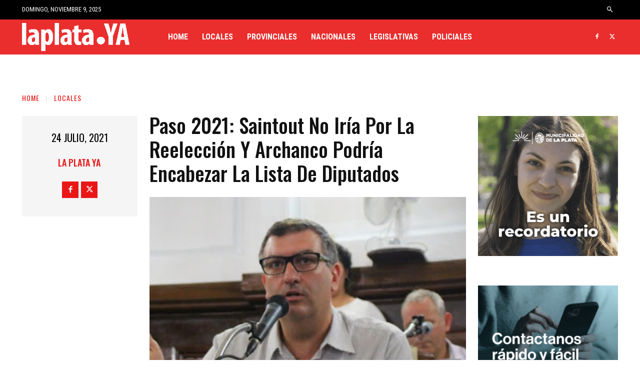

--- FILE ---
content_type: text/css
request_url: https://laplataya.com.ar/wp-content/themes/child-theme/style.css?ver=6.8.3
body_size: -84
content:
/*
	Theme Name:   LaPlataYA
	Author:       Ornela
	Author URI:   www.mattdesign.com.ar
	Template:     Newspaper
*/